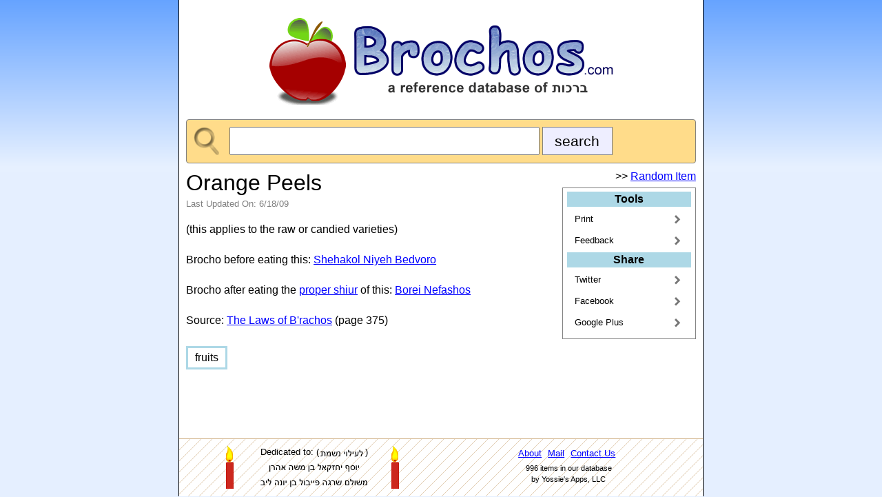

--- FILE ---
content_type: text/html; charset=utf-8
request_url: http://www.brochos.com/item/10575?r=1
body_size: 2964
content:
<!DOCTYPE HTML PUBLIC "-//W3C//DTD HTML 4.01 Transitional//EN" "http://www.w3.org/TR/html4/loose.dtd">
<html>
<head>
<meta http-equiv="Content-Type" content="text/html; charset=utf-8">
<title>Brochos on Orange Peels</title>
<link rel="shortcut icon" href="/favicon.ico" type="image/x-icon">
<link rel="icon" href="/favicon.ico" type="image/x-icon">
<link rel="stylesheet" type="text/css" href="/css/main.css">
<script language="JavaScript" type="text/javascript">
<!--
function gel(t){return document.getElementById(t);}
//-->
</script>


<meta name="twitter:card" content="summary">
<meta name="twitter:url" content="http://www.brochos.com/item/10575">
<meta name="twitter:title" content="Orange Peels">
<meta name="twitter:description" content="The brochos to say when eating Orange Peels">

<meta name="twitter:site" content="@Brochos">
<meta name="twitter:site:id" content="22410382">

<style type="text/css">
#searcher .box{
	background-color:#FFDC8A;
}
#searcher a{
	text-decoration:none;
}
#searcher a:hover{
	text-decoration: underline;
}

.sbox{
	font-size:1.3em;
	width:21em;
	height:1.5em;
	padding-top:.3em;
	padding-left:.2em;
	padding-bottom:0;
	padding-right:.25em;
	margin:0;
	letter-spacing:normal;
}
.sboxsub{
	vertical-align: top;

	font-size:1.3em;
	height:1.98em;
	border-color:gray;
	border-style:solid;
	border-width:1px;
	cursor:pointer;
	overflow:visible visible;
	width:4.9em;
	letter-spacing:normal;
	margin:0;
	padding:0;
	background-color:#EEEEFF;
}
.sboxsub:hover{
	background-color:lightgreen;
}
.rtop{
	margin-top:-8px;
	margin-right:-6px;
	float:right;
	font-size:.7em;
	margin-bottom:0.25em;
}
.rnd{
	float:right;
	width:auto;
	font-family: Arial, Helvetica, sans-serif;
	margin-bottom:7px;
}
.pic{
	border-style:none;
	margin-bottom:.25em;
}
.title{
	font-size:2em;
	margin-bottom:.13em;
	margin-top:0;
	font-weight:normal;
}
.lupo{
	color:gray;
	font-family: Arial, Helvetica, sans-serif;
	font-size:.8em;
	margin-bottom:.75em;
}
.leftcont{
	width:33em;
	float:left;
}
.article{
	font-family: Verdana, Arial, Helvetica, sans-serif;
	font-size: 1em;
	line-height: 1.8em;
	width:33em;
}
.barticle{
	margin:0 auto;
}
.barticle div {
	font-family: Verdana, Arial, Helvetica, sans-serif;
}
.instr{
	margin-bottom:0;
	margin-top:0;
	padding:.1em;
}
.hpar{
	margin-top:0;
	direction:rtl;
	text-align:justify;
	font-size:1.6em;
	line-height:1.75em;
	padding:.1em;
	font-family:Ezra Sil, Ezra Sil SR, CODE2000, Times New Roman, times, serif;
}
.kvs{
	border-style:solid;
	border-color:green;
	border-width:1px;
	padding:5px;
}

.rnd{
	float:right;
	width:auto;
	margin-bottom:7px;
}
.rbox{
	width:11.3em;
	float:right;
	text-align:center;
	border-color:gray;
	border-style:solid;
	border-width:1px;
	padding:0.35em;
	margin-bottom:0.63em;
}
.rbox h3{
	
	
	background-color:lightblue;
	
	margin-top:0;
	margin-left:0;
	margin-right:0;
	margin-bottom:.25em;
	padding:2px;
	font-size:1em;
}
.fixtures a{
	display:block;
	padding:6px;
	text-decoration:none;
	border-color:lightgray;
	
	border-width:1px;
	margin-left:5px;
	margin-bottom:4px;
	background-image: url(/images/listArrow.png);
	background-repeat: no-repeat;
	background-position: right center;
	color:black;
	font-size:.80em;
	text-align:left;
}
.fixtures a:hover{
	text-decoration:underline;
}
.fixtures img{
	vertical-align:bottom;
	margin-right:5px;
	border: none;
}

.caption{
	font-size:.8em;
	padding-bottom:.8em;
}

#categories{
	padding-top:7px;
}
#categories a{
	display:block;
	float:left;
	color: black;
	text-decoration: none;
	border: 3px solid lightblue;
	padding: 5px;
	padding-left: 10px;
	padding-right: 10px;
	margin-right: 5px;
}
</style>

<style media="print" type="text/css">
body{
	background-image: none;
	background-color:white;
}
html, body {
	margin:auto;
	height:auto;
}
.cdiv{
	width:auto;
	height:auto;
	min-height:0;
	border-left-style:none;
	border-left-color:black;
	border-left-width:0;
	border-right-style:none;
	border-right-color:black;
	border-right-width:0;
}
.cdivs{
	padding-bottom:0;
}
.narrow{
	padding:0;
}
.leftcont{
	width:auto;
}
.article{
	font-family: Georgia, Times New Roman, Times, serif;
	font-size:1em;
	width:auto;
}
.footer{
	height:0;
	display:none;
	background-color:white;
}
.rnd{
	display:none;
}
.kvs{
	border-style:solid;
	border-color:black;
	border-width:1px;
	padding:5px;
	width:67%;
}
#searcher{display:none;}
.rbox{display:none;}
.notbyprint{display:none;}
</style>




<script type="text/javascript">
var _gaq = _gaq || [];
_gaq.push(['_setAccount', 'UA-7482757-3']);
_gaq.push(['_trackPageview']);
(function() {
var ga = document.createElement('script'); ga.type = 'text/javascript'; ga.async = true;
ga.src = ('https:' == document.location.protocol ? 'https://ssl' : 'http://www') + '.google-analytics.com/ga.js';
var s = document.getElementsByTagName('script')[0]; s.parentNode.insertBefore(ga, s);
})();
</script>

</head>

<body onLoad="">
  <div class="cdiv"><div class="cdivs"><div class="narrow" id="mmnarrow">
	
            <div style="margin-top:1.31em;margin-bottom:1.31em;text-align:center;"><a href="/" title="Go Home"><img src="/images/mlogo7.gif" border="0" alt="Brochos.com - a reference database of ברכות"></a>
        </div>
			
			 
<div id="searcher">
	<div class="box">
		<form action="/search" method="get" name="search" id="search">
            <div><img src="/images/sboxmag.png" style="vertical-align:top;margin-right:.65em;" alt=""> <input name="q" type="text" class="sbox" id="q" value=""> 
				<input type="submit" class="sboxsub" value="search"></div>
		</form>
	</div>
</div>

<div class="leftcont">

	<h1 class="title">Orange Peels</h1>

	<div class="lupo">Last Updated On: 6/18/09</div>
	
	
		
	<div class="article">
		
		<p>(this applies to the raw or candied varieties)</p>
<p>Brocho before eating this: <a href="/brochos?item=snb">Shehakol Niyeh Bedvoro</a></p>
<p>Brocho after eating the <a href="/halachos/shiur">proper shiur</a> of this: <a href="/brochos?item=bnr">Borei Nefashos</a></p>
<p>Source: <a href="/sources?item=lob">The Laws of B'rachos</a> (page 375)</p>
	</div>
	  
	<div id="categories">
		
			<a href="/tags/fruits">fruits</a> 
		
	</div>
	
</div>

<div class="rnd" align="right">&gt;&gt; <a href="/random?a=4206">Random Item</a></div>
<div class="rbox">
	

	

	<div><h3>Tools</h3></div>
	<div class="fixtures">
		<a href="javascript:;" onclick="print();return false;">Print</a>
		<a href="/contact?subject=Orange%20Peels">Feedback</a>
	</div>
	
	<div><h3>Share</h3></div>
	<div class="fixtures">
		<a href="http://twitter.com/home?status=Check%20out%20the%20Brocho%20on%20Orange%20Peels%20at%20http%3A%2F%2Fwww.brochos.com%2Fitem%2F10575" target="_blank">Twitter</a>
		<a href="http://www.facebook.com/sharer.php?u=http%3A%2F%2Fwww.brochos.com%2Fitem%2F10575&amp;t=Brocho%20on%20Orange%20Peels" target="_blank">Facebook</a>
		<a href="https://plus.google.com/share?url=http%3A%2F%2Fwww.brochos.com%2Fitem%2F10575" target="_blank">Google Plus</a>
	</div>
</div>


			<div class="clr"></div>
	</div></div></div>
	<div class="footer"><div class="footb"><div class="narrow">
			  <div class="vsp candles" style="padding:0;"><div class="candles2" style="margin:0;">
				<div class="clnfntc">Dedicated to: (<img src="/images/lnm.png" alt="" style="vertical-align:middle;padding-left:.2em;padding-right:.2em;">)</div>
				<div><img src="/images/yyma.png" alt="Yosef Yechezkel ben Moshe Aron" class="icons"></div>
				<div style="margin-bottom:0;"><img src="/images/msfyl.png" alt="Meshulam Shraga Feivel ben Yonah Leib" class="icons"></div>
			  </div></div>
              <div class="vsp">
				<ul>
				<li class="clnfntc"><a href="/about">About</a></li>
				<li class="clnfntc"><a href="http://mail.brochos.com">Mail</a></li>
				<li class="clnfntc"><a href="/contact">Contact Us</a></li>
				</ul>
				<div class="clnfntd">996 items in our database</div>
				<div class="clnfntd">by Yossie's Apps, LLC</div>
			  </div>
			  <div class="clr"></div>
			</div></div></div>
</body></html>

--- FILE ---
content_type: text/css
request_url: http://www.brochos.com/css/main.css
body_size: 1023
content:
a {color:blue}

html{
	font-size:100%;
}
html, body {
	margin:0;
	padding:0;
	height:100%;
	overflow:inherit;
}
body{
	background-image: url(/images/bgtry1-do.png);
	background-repeat: repeat-x;
	background-color:#E5EFFF;
	font-size:1em;
}
div{
	font-family: Arial, Helvetica, sans-serif;
}
form{margin:0;padding:0;}
.cdiv{
	min-height:100%;
	margin:0 auto;
	width:47.5em;
	border-left-style:solid;
	border-left-color:black;
	border-left-width:.07em;
	border-right-style:solid;
	border-right-color:black;
	border-right-width:.07em;
	background-color:white;
	text-align:left;
}
* html .cdiv { 
	height: 100%;
}
.cdivs{
	padding-bottom:5.35em;
}
.narrow{
	padding-left:0.63em;
	padding-right:0.63em;
	padding-top:0.31em;
}

.nomg{
margin:0;
}
.nopd{
padding:0;
}

.wbg{background-color:white;}

.lsepit{
	margin:0;
	padding-top:.5em;
	padding-bottom:.5em;
	padding-right:.63em;
	margin-right:.5em;
	border-color:black;
	border-right-style:solid;
	border-width:.07em;
	width:4.69em;
	float:left;
}
.box{
	border-color:gray;
	border-style:solid;
	border-width:.07em;
	padding:0.63em;
	-webkit-border-radius: .25em;
	-moz-border-radius: .25em;
	margin-bottom:0.63em;
}

img{
	border:0 none;
}

.clnfnta{
	font-size:1em;
}
.clnfntb{
	font-size:1.2em;
}
.clnfntc{
	font-size:.8em;
}
.clnfntd{
	font-size:.7em;
}
.clnfntd2{
	font-size:.62em;
}
.clnfntd3{
	font-size:.55em;
}
.clnfnte{
	font-size:.5em;
}
.clnfntb2{
	font-size:1.4em;
}

.footer{
	height:5.25em;
	width:47.5em;
	margin:-5.35em auto 0;
	background-color:white;
	padding-top:.1em;
}
.footer .vsp{
	width:23em;
	float:left;
	padding-top:.4em;
	padding-bottom:.4em;
	padding-left:.2em;
	padding-right:0;
	text-align:center;
	margin:0;
}
.footer .candles{
	background-image:url('/images/candles-tr.png');
	background-repeat:no-repeat;
	background-position:3em 0;
}
.footer .candles2{
	background-image:url('/images/candles-tr.png');
	background-repeat:no-repeat;
	background-position:18em 0;
	padding-top:.4em;
	padding-bottom:.4em;
	padding-left:.2em;
}
.footer .vsp div{
	margin-bottom:.4em;
}
.footer .icons{
	padding-top:.2em;
}
.footer .icons img:hover{
	filter:alpha(opacity=50);
	-moz-opacity:0.5;
	-khtml-opacity: 0.5;
	opacity: 0.5;
}
.footer ul{
	margin:0;
	margin-bottom:.4em;
	padding:0;
}
.footer li{
	list-style: none;
	margin-right:.4em;
	display:inline;
}
.footb{
	border-top-color: #D2B48C;
	border-top-style: solid;
	border-top-width: .07em;
	background-image:url(/images/that.gif);
	margin:0;
	height:5.24em;
}
.sboxi{
	margin-top:0.94em;
	margin-bottom:0.94em;
	margin-left:auto;
	margin-right:auto;
	width:20em;
	padding-top:0.63em;
}
.clr{clear:both;}